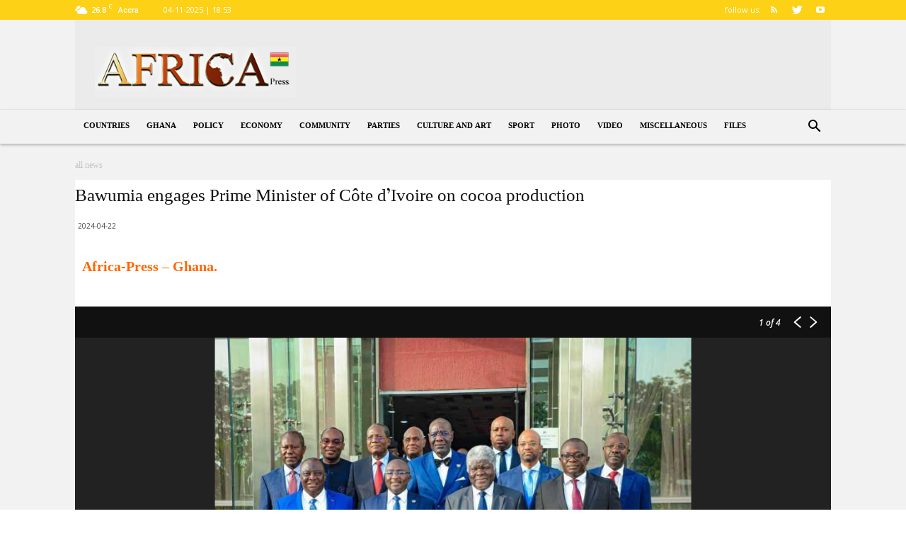

--- FILE ---
content_type: text/html; charset=UTF-8
request_url: https://www.africa-press.net/ghana/wp-admin/admin-ajax.php?td_theme_name=Newspaper&v=9.7.1
body_size: -388
content:
{"71569":24}